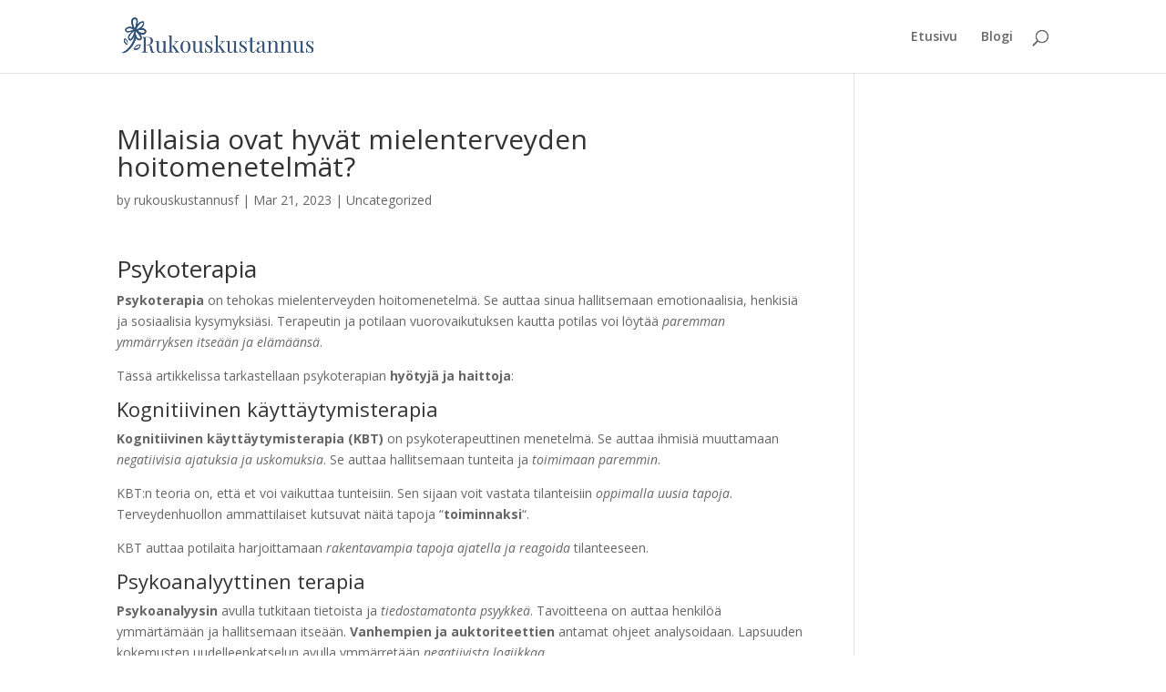

--- FILE ---
content_type: text/html; charset=UTF-8
request_url: https://rukouskustannus.fi/millaisia-ovat-hyvat-mielenterveyden-hoitomenetelmat/
body_size: 11120
content:
<!DOCTYPE html>
<html lang="en-US">
<head>
	<meta charset="UTF-8" />
<meta http-equiv="X-UA-Compatible" content="IE=edge">
	<link rel="pingback" href="https://rukouskustannus.fi/xmlrpc.php" />

	<script type="text/javascript">
		document.documentElement.className = 'js';
	</script>

	<script>var et_site_url='https://rukouskustannus.fi';var et_post_id='94';function et_core_page_resource_fallback(a,b){"undefined"===typeof b&&(b=a.sheet.cssRules&&0===a.sheet.cssRules.length);b&&(a.onerror=null,a.onload=null,a.href?a.href=et_site_url+"/?et_core_page_resource="+a.id+et_post_id:a.src&&(a.src=et_site_url+"/?et_core_page_resource="+a.id+et_post_id))}
</script><title>Millaisia ovat hyvät mielenterveyden hoitomenetelmät? | Rukouskustannus</title>
<link rel='dns-prefetch' href='//fonts.googleapis.com' />
<link rel='dns-prefetch' href='//s.w.org' />
<link rel="alternate" type="application/rss+xml" title="Rukouskustannus &raquo; Feed" href="https://rukouskustannus.fi/feed/" />
<link rel="alternate" type="application/rss+xml" title="Rukouskustannus &raquo; Comments Feed" href="https://rukouskustannus.fi/comments/feed/" />
		<script type="text/javascript">
			window._wpemojiSettings = {"baseUrl":"https:\/\/s.w.org\/images\/core\/emoji\/12.0.0-1\/72x72\/","ext":".png","svgUrl":"https:\/\/s.w.org\/images\/core\/emoji\/12.0.0-1\/svg\/","svgExt":".svg","source":{"concatemoji":"https:\/\/rukouskustannus.fi\/wp-includes\/js\/wp-emoji-release.min.js?ver=5.4.18"}};
			/*! This file is auto-generated */
			!function(e,a,t){var n,r,o,i=a.createElement("canvas"),p=i.getContext&&i.getContext("2d");function s(e,t){var a=String.fromCharCode;p.clearRect(0,0,i.width,i.height),p.fillText(a.apply(this,e),0,0);e=i.toDataURL();return p.clearRect(0,0,i.width,i.height),p.fillText(a.apply(this,t),0,0),e===i.toDataURL()}function c(e){var t=a.createElement("script");t.src=e,t.defer=t.type="text/javascript",a.getElementsByTagName("head")[0].appendChild(t)}for(o=Array("flag","emoji"),t.supports={everything:!0,everythingExceptFlag:!0},r=0;r<o.length;r++)t.supports[o[r]]=function(e){if(!p||!p.fillText)return!1;switch(p.textBaseline="top",p.font="600 32px Arial",e){case"flag":return s([127987,65039,8205,9895,65039],[127987,65039,8203,9895,65039])?!1:!s([55356,56826,55356,56819],[55356,56826,8203,55356,56819])&&!s([55356,57332,56128,56423,56128,56418,56128,56421,56128,56430,56128,56423,56128,56447],[55356,57332,8203,56128,56423,8203,56128,56418,8203,56128,56421,8203,56128,56430,8203,56128,56423,8203,56128,56447]);case"emoji":return!s([55357,56424,55356,57342,8205,55358,56605,8205,55357,56424,55356,57340],[55357,56424,55356,57342,8203,55358,56605,8203,55357,56424,55356,57340])}return!1}(o[r]),t.supports.everything=t.supports.everything&&t.supports[o[r]],"flag"!==o[r]&&(t.supports.everythingExceptFlag=t.supports.everythingExceptFlag&&t.supports[o[r]]);t.supports.everythingExceptFlag=t.supports.everythingExceptFlag&&!t.supports.flag,t.DOMReady=!1,t.readyCallback=function(){t.DOMReady=!0},t.supports.everything||(n=function(){t.readyCallback()},a.addEventListener?(a.addEventListener("DOMContentLoaded",n,!1),e.addEventListener("load",n,!1)):(e.attachEvent("onload",n),a.attachEvent("onreadystatechange",function(){"complete"===a.readyState&&t.readyCallback()})),(n=t.source||{}).concatemoji?c(n.concatemoji):n.wpemoji&&n.twemoji&&(c(n.twemoji),c(n.wpemoji)))}(window,document,window._wpemojiSettings);
		</script>
		<meta content="Divi v.4.4.2" name="generator"/><style type="text/css">
img.wp-smiley,
img.emoji {
	display: inline !important;
	border: none !important;
	box-shadow: none !important;
	height: 1em !important;
	width: 1em !important;
	margin: 0 .07em !important;
	vertical-align: -0.1em !important;
	background: none !important;
	padding: 0 !important;
}
</style>
	<link rel='stylesheet' id='wp-block-library-css'  href='https://rukouskustannus.fi/wp-includes/css/dist/block-library/style.min.css?ver=5.4.18' type='text/css' media='all' />
<link rel='stylesheet' id='divi-fonts-css'  href='https://fonts.googleapis.com/css?family=Open+Sans:300italic,400italic,600italic,700italic,800italic,400,300,600,700,800&#038;subset=latin,latin-ext' type='text/css' media='all' />
<link rel='stylesheet' id='divi-style-css'  href='https://rukouskustannus.fi/wp-content/themes/Divi/style.css?ver=4.4.2' type='text/css' media='all' />
<link rel='stylesheet' id='dashicons-css'  href='https://rukouskustannus.fi/wp-includes/css/dashicons.min.css?ver=5.4.18' type='text/css' media='all' />
<script type='text/javascript' src='https://rukouskustannus.fi/wp-includes/js/jquery/jquery.js?ver=1.12.4-wp'></script>
<script type='text/javascript' src='https://rukouskustannus.fi/wp-includes/js/jquery/jquery-migrate.min.js?ver=1.4.1'></script>
<script type='text/javascript' src='https://rukouskustannus.fi/wp-content/themes/Divi/core/admin/js/es6-promise.auto.min.js?ver=5.4.18'></script>
<script type='text/javascript'>
/* <![CDATA[ */
var et_core_api_spam_recaptcha = {"site_key":"","page_action":{"action":"millaisia_ovat_hyvat_mielenterveyden_hoitomenetelmat"}};
/* ]]> */
</script>
<script type='text/javascript' src='https://rukouskustannus.fi/wp-content/themes/Divi/core/admin/js/recaptcha.js?ver=5.4.18'></script>
<link rel='https://api.w.org/' href='https://rukouskustannus.fi/wp-json/' />
<link rel="EditURI" type="application/rsd+xml" title="RSD" href="https://rukouskustannus.fi/xmlrpc.php?rsd" />
<link rel="wlwmanifest" type="application/wlwmanifest+xml" href="https://rukouskustannus.fi/wp-includes/wlwmanifest.xml" /> 
<link rel='prev' title='Miten saavuttaa sisäinen tasapaino?' href='https://rukouskustannus.fi/miten-saavuttaa-sisainen-tasapaino/' />
<link rel='next' title='Ahdistuksen käsittely: Käytännön selviytymiskeinot arkipäivän elämään' href='https://rukouskustannus.fi/ahdistuksen-kasittely-kaytannon-selviytymiskeinot-arkipaivan-elamaan/' />
<meta name="generator" content="WordPress 5.4.18" />
<link rel="canonical" href="https://rukouskustannus.fi/millaisia-ovat-hyvat-mielenterveyden-hoitomenetelmat/" />
<link rel='shortlink' href='https://rukouskustannus.fi/?p=94' />
<link rel="alternate" type="application/json+oembed" href="https://rukouskustannus.fi/wp-json/oembed/1.0/embed?url=https%3A%2F%2Frukouskustannus.fi%2Fmillaisia-ovat-hyvat-mielenterveyden-hoitomenetelmat%2F" />
<link rel="alternate" type="text/xml+oembed" href="https://rukouskustannus.fi/wp-json/oembed/1.0/embed?url=https%3A%2F%2Frukouskustannus.fi%2Fmillaisia-ovat-hyvat-mielenterveyden-hoitomenetelmat%2F&#038;format=xml" />
<meta name="viewport" content="width=device-width, initial-scale=1.0, maximum-scale=1.0, user-scalable=0" /><link rel="icon" href="https://rukouskustannus.fi/wp-content/uploads/2020/04/cropped-Peachpuff-Brush-Stroke-Photography-Logo-21-32x32.png" sizes="32x32" />
<link rel="icon" href="https://rukouskustannus.fi/wp-content/uploads/2020/04/cropped-Peachpuff-Brush-Stroke-Photography-Logo-21-192x192.png" sizes="192x192" />
<link rel="apple-touch-icon" href="https://rukouskustannus.fi/wp-content/uploads/2020/04/cropped-Peachpuff-Brush-Stroke-Photography-Logo-21-180x180.png" />
<meta name="msapplication-TileImage" content="https://rukouskustannus.fi/wp-content/uploads/2020/04/cropped-Peachpuff-Brush-Stroke-Photography-Logo-21-270x270.png" />
<link rel="stylesheet" id="et-divi-customizer-global-cached-inline-styles" href="https://rukouskustannus.fi/wp-content/et-cache/global/et-divi-customizer-global-17653610567033.min.css" onerror="et_core_page_resource_fallback(this, true)" onload="et_core_page_resource_fallback(this)" /></head>
<body class="post-template-default single single-post postid-94 single-format-standard et_pb_button_helper_class et_fixed_nav et_show_nav et_primary_nav_dropdown_animation_fade et_secondary_nav_dropdown_animation_fade et_header_style_left et_pb_footer_columns4 et_cover_background et_pb_gutter osx et_pb_gutters3 et_right_sidebar et_divi_theme et-db et_minified_js et_minified_css">
	<div id="page-container">

	
	
			<header id="main-header" data-height-onload="66">
			<div class="container clearfix et_menu_container">
							<div class="logo_container">
					<span class="logo_helper"></span>
					<a href="https://rukouskustannus.fi/">
						<img src="https://rukouskustannus.fi/wp-content/uploads/2020/04/Peachpuff-Brush-Stroke-Photography-Logo-20.png" alt="Rukouskustannus" id="logo" data-height-percentage="54" />
					</a>
				</div>
							<div id="et-top-navigation" data-height="66" data-fixed-height="40">
											<nav id="top-menu-nav">
						<ul id="top-menu" class="nav"><li id="menu-item-46" class="menu-item menu-item-type-post_type menu-item-object-page menu-item-home menu-item-46"><a href="https://rukouskustannus.fi/">Etusivu</a></li>
<li id="menu-item-47" class="menu-item menu-item-type-post_type menu-item-object-page menu-item-47"><a href="https://rukouskustannus.fi/blogi/">Blogi</a></li>
</ul>						</nav>
					
					
					
										<div id="et_top_search">
						<span id="et_search_icon"></span>
					</div>
					
					<div id="et_mobile_nav_menu">
				<div class="mobile_nav closed">
					<span class="select_page">Select Page</span>
					<span class="mobile_menu_bar mobile_menu_bar_toggle"></span>
				</div>
			</div>				</div> <!-- #et-top-navigation -->
			</div> <!-- .container -->
			<div class="et_search_outer">
				<div class="container et_search_form_container">
					<form role="search" method="get" class="et-search-form" action="https://rukouskustannus.fi/">
					<input type="search" class="et-search-field" placeholder="Search &hellip;" value="" name="s" title="Search for:" />					</form>
					<span class="et_close_search_field"></span>
				</div>
			</div>
		</header> <!-- #main-header -->
			<div id="et-main-area">
	
<div id="main-content">
		<div class="container">
		<div id="content-area" class="clearfix">
			<div id="left-area">
											<article id="post-94" class="et_pb_post post-94 post type-post status-publish format-standard hentry category-uncategorized">
											<div class="et_post_meta_wrapper">
							<h1 class="entry-title">Millaisia ovat hyvät mielenterveyden hoitomenetelmät?</h1>

						<p class="post-meta"> by <span class="author vcard"><a href="https://rukouskustannus.fi/author/rukouskustannusf/" title="Posts by rukouskustannusf" rel="author">rukouskustannusf</a></span> | <span class="published">Mar 21, 2023</span> | <a href="https://rukouskustannus.fi/category/uncategorized/" rel="category tag">Uncategorized</a></p>
												</div> <!-- .et_post_meta_wrapper -->
				
					<div class="entry-content">
					<h2>Psykoterapia</h2>
<p><b>Psykoterapia</b> on tehokas mielenterveyden hoitomenetelmä. Se auttaa sinua hallitsemaan emotionaalisia, henkisiä ja sosiaalisia kysymyksiäsi. Terapeutin ja potilaan vuorovaikutuksen kautta potilas voi löytää <em>paremman ymmärryksen itseään ja elämäänsä</em>.</p>
<p>Tässä artikkelissa tarkastellaan psykoterapian <b>hyötyjä ja haittoja</b>:</p>
<h3>Kognitiivinen käyttäytymisterapia</h3>
<p><b>Kognitiivinen käyttäytymisterapia (KBT)</b> on psykoterapeuttinen menetelmä. Se auttaa ihmisiä muuttamaan <em>negatiivisia ajatuksia ja uskomuksia</em>. Se auttaa hallitsemaan tunteita ja <em>toimimaan paremmin</em>.</p>
<p>KBT:n teoria on, että et voi vaikuttaa tunteisiin. Sen sijaan voit vastata tilanteisiin <em>oppimalla uusia tapoja</em>. Terveydenhuollon ammattilaiset kutsuvat näitä tapoja &#8220;<strong>toiminnaksi</strong>&#8220;.</p>
<p>KBT auttaa potilaita harjoittamaan <em>rakentavampia tapoja ajatella ja reagoida</em> tilanteeseen.</p>
<h3>Psykoanalyyttinen terapia</h3>
<p><b>Psykoanalyysin</b> avulla tutkitaan tietoista ja <em>tiedostamatonta psyykkeä</em>. Tavoitteena on auttaa henkilöä ymmärtämään ja hallitsemaan itseään. <strong>Vanhempien ja auktoriteettien</strong> antamat ohjeet analysoidaan. Lapsuuden kokemusten uudelleenkatselun avulla ymmärretään <em>negatiivista logiikkaa</em>.</p>
<p>Psykoanalyytikot uskovat, että emme tiedostavasti noudata kaikkia ohjeita.</p>
<h3>Psykodynaaminen terapia</h3>
<p><b>Psykodynaaminen terapia</b> auttaa ihmisiä ymmärtämään ja hyväksymään nykyisiin tilanteisiinsa liittyviä tunteitaan ja ajatuksiaan. Se voi auttaa henkilöitä kokemaan voimakkaampia tunteita, kuten <em>pelkoja, vihaa tai syyllisyyttä</em>. Ymmärtääkseen nykyisten ongelmiensa juuret.</p>
<p>Psykodynaamisen terapian aluevaltaisena tavoitteena on auttaa asiakasta luottamaan omiin pyrkimyksiinsi ja <em>voimaantumaan itsenisyydesti selviytymiseen</em>. Voisi aloittaa tukihenkilöllesi ja itsesi vuoropuhelun. Avata uusia ymmärtäviä syvyyksiä itseesi ja johdattaa laajempiin näkemyksiin omasta mielenterveydestasi.</p>
<p>Toisaalta psykoodynaamista terapiaa voi soveltaa luovasti. Saavuttaa kehitystavoitteita <em>resurssien pohjalta</em>. Resurssikonteksteissa, joita olet kehittänyt <b>helposti saatavilla oleviksi</b>.</p>
<h2>Lääkkeet</h2>
<p><b>Lääkkeet</b> ovat yleinen hoitokeino mielenterveyden hoidossa. Ne auttavat tasapainottamaan hormoneita, ylläpitämään hermoston toiminnan ja vähentämään ahdistusta. Mutta ne voivat aiheuttaa myös <em>haittoja</em>.</p>
<p>Joten <b>lääkärin ohjeiden mukaisesti!</b></p>
<h3>Antidepressantit</h3>
<p><b>Antidepressantit</b> ovat lääkkeitä mielenterveyden hoidossa tai ehkäisyssä. Ne parantavat masennusta ja ahdistusta, unettomuutta ja pelkoa. Ne vaikuttavat keskushermostoon ja auttavat vakauttamaan mielialan ja palauttamaan potilaan normaaliin tilaan. Monet ihmiset saavat elpymisen tunteen, kun heidän mielenterveydentilansa paranee traumaattisen stressin avulla.</p>
<p>Hoito voidaan suorittaa</p>
<ul>
<li>tabletteina,</li>
<li>liuoksina,</li>
<li>injektoitujen lomakkeiden,</li>
<li>paikallishoidon (IV),</li>
<li>intramuskulaarisen ruiskeen</li>
<li>tai ruiskutuksen muodossa.</li>
</ul>
<p>Antidepressanteilla on mahdollista saada lisää mielelvoimia ja hoitaa liiallisia mielialanvaihteluja antamalla oikea annos potilaalle. Lopuksi hoito pyrkii laajentamaan tiedostemiskykyä ja hallitsemaan sarkastisuutta suhteessa muihin. Se myös parantaa verkkopalveluita ja tunteita ravintoloissa ja helpottaa erityismön hallintaa. Asiantuntijalaitokset auttavat medtrrsonalityykvin ilmaani toteuttamassakaan havaintootoon ja hallintakeinojen weltipastayyerolskukin suuncofenculty-johtajan avulla.</p>
<h3>Masennuslääkkeet</h3>
<p><b>Masennuslääkkeet</b> tavoitellaan vähentämään masennuksen ja ahdistuksen oireita. Ne vaikuttavat mielialaan <em>serotoniinin ja dopamiinin</em> kautta. Lääkäri aloittaa pienimmällä annoksella ja sitten lisää annostusta potilaan tarpeiden mukaan.</p>
<p>Parhaiten masennuslääkkeet toimivat yhdessä <b>muiden terapioiden</b> kanssa. Tulokset ovat usein tehokkaampia. Ne voivat kuitenkin aiheuttaa <em>haittavaikutuksia</em>, kuten:</p>
<ul>
<li>Unihäiriöt</li>
<li>Päänsäryt</li>
<li>Heikentynyt suorituskyky</li>
</ul>
<p>Jos haittavaikutukset alkavat, lääkäri voi vaihtaa lääkkeen toiseen.</p>
<h3>Ahdistuslääkkeet</h3>
<p>Ahdistuslääkkeet yrittävät lievittää ahdistusta. Tämä voi johtua stressistä, peloista tai masennuksesta. Lääkkeitä ei kuitenkaan pidä käyttää pelkkänä ratkaisuna oireiden hoitoon. <b>Ahdistuslääkehoitoa tulisi tehdä luotettavan ja ammattitaitoisen terveydenhuollon ammattilaisen toimesta</b>.</p>
<p>Ahdistuksen hoitamiseksi alussa keskitytään ymmärtämiseen. Mitä ahdistuneita tunteita syntyy ja miten niitä voidaan hallita? Yleensä ihmiset hyötyvät jo pelkästä ymmärryksestä. Usein ahdistukseen liittyy erilaisia tekniikoita, <em>maailman tapahtumien navigointiin ja oman ajattelutavan ja tunteiden hallintaan</em>.</p>
<p>Ahdistushoito sisältää myös tutkitun tiedon sovelluksia ja erilaisia implisoinnin ohjeita.</p>
<p>Jos ymmärrät ahdistuksen syvät syyt ja haluat oppia hallitsemaan sitä, voit kokeilla erilaisia tekniikoita, kuten <em>meditaatiota, lempeää liikuntaa ja kognitiivista käyttäytymisterapiaa</em>. Nämä terapiat auttavat sinua tunnistamaan ahdistavia ajatuksia ja tunteita ja löytämään keinoja muuttaa niitä. Voit myös käyttää muita menetelmiä, kuten <em>musiikkiterapiaa ja luovia menetelmiä, kuten piirtämistä tai kirjoittamista</em>.</p>
<h2>Muut hoitomenetelmät</h2>
<p><b>Mielenterveyden hoitamiseen</b> on useita hyviä menetelmiä. Näitä ovat esim. <em>psykologiset hoidot, elämäntavoitteet ja itsehoitotekniikat</em>. Tutkimme näitä ja muita hoitomenetelmiä tarkemmin tässä osassa:</p>
<ul>
<li>Psykologiset hoidot</li>
<li>Elämäntavoitteet</li>
<li>Itsehoitotekniikat</li>
</ul>
<h3>Kognitiivinen käyttäytymishoito</h3>
<p><b>Kognitiivinen käyttäytymishoito (CBT)</b> on yleinen mielenterveyden hoidon menetelmä. Se keskittyy hallitsemaan ajatuksia ja asettamaan uusia toimintatapoja. <em>CBT-terapiassa</em> potilas tutkii omia sisäisiä prosessojaan, kuten ajatuksia, tunteita ja käyttäytymistapoja.</p>
<p>Hoidon sisältää työskentelytavan, joka ohjaa pois <em>negatiivisista ajatuksista</em> ja luo mallin <em>positiivisten toimintatapojen vahvistamiseksi</em>. Tutkimustulokset tukevat <b>CBT:n tehokkuutta</b>. Se on osoittautunut hyödylliseksi <em>ahdistuksen ja emotionaalisen stressin lievittämiseksi</em>.</p>
<h3>Valmennus ja tuki</h3>
<p><b>Valmennus ja tuki</b> ovat mielenterveyden hoidon menetelmiä. Niillä pyritään auttamaan henkilöä kohtaamaan haasteita. Valmentajat ja tuen tarjoajat voivat auttaa ymmärtämään emotionaalista selviytymistehtäviin liittyviä haasteita ja strategioita. Ne auttavat saavuttamaan muutoksen, itsensä hyväksymisen tai pysyvyyden.</p>
<p>Tukeminen keskittyy <b>henkilökohtaiseen kehittymiseen</b>. Sen sijaan että tunnistaisiin olemassa olevia ongelmia. Valmentajat ja tuen tarjoajat voivat auttaa luomaan elpymispolkuja uusien projektien tultua mukaan elinkaareensa.</p>
<p>Nämä auttajat voivat antaa itselleen vapaata aikaa testata muutoksia. He voivat myös etsiä työkäyttöä edistäviä palveluja paikalliselta alueelta. Lisäksi he voivat tarjota <b>rahoitusta ja esittelyjä</b> taloudelliseen ja etsimiseen liittyvissä asioissa. Tuen tarjoajat auttavat emotionaaliseen itsenäisyyteen vastaamalla yleismaailmalle tapahtuviin muutoksiin.</p>
<h3>Muut menetelmät, kuten musiikki- ja liikuntaterapia</h3>
<p><b>Mielenterveyden hoitoon</b> kuuluu <em>musiikki- ja liikuntaterapiaa, mielen kursseja ja yksilö- ja ryhmähoitoja</em>. Musiikki- ja liikuntaterapia yhdistää terapeuttisen soittamisen tai laulamisen ammattimaisen musiikin kanssa. Näitä menetelmiä kohdennetaan emotionaalisiin ja fyysisiin vaivoihin. <b>Musiikkiterapian kesto vaihtelee</b>.</p>
<p>Liikunta auttaa kehittämään liikkeitä ja valmistautumaan kilpailuihin. Yksilöhoito auttaa tarkastelemaan asenteita, ja ryhmäterapia on tarkoitettu erityyppisille ongelmille. <em>Sosiaaliset interventiot</em> tarjoavat mahdollisuuden hallita stressitekijöitä ja edistää terveyttä.</p>
<h2>Käyttäytymismuutokset</h2>
<p><b>Käyttäytymismuutos-orientoituneet hoitomenetelmät</b> keskittyvät oireiden muutokseen. Ne tukevat oppimista ja omia kykyjä, <a href="https://rukouskustannus.fi/mika-auttaa-ahdistukseen/">mikä auttaa</a> parantamaan mielenterveyttä ja vastaamaan ongelmiin.</p>
<p>Näitä menetelmiä voidaan jakaa kahteen luokkaan:</p>
<ul>
<li><em>terapiaan</em></li>
<li><em>tukimuotoon</em></li>
</ul>
<h3>Vältä stressiä</h3>
<p>Stressin välttäminen ja tiettyjen elintapojen harjoittaminen on tärkeä osa onnistuneessa mielenterveyden hoidossa. Yritä välttää <b>laukaisevia olosuhteita</b>, kuten <em>fyysistä ylikuormitusta</em> ja <em>liikaa aikaa sosiaalisissa tilanteissa</em>. Jos vuorovaikutuksessa ihmisten kanssa tekee tunteesi epämukavaksi, pidä mielessäsi <b>turvalliset rajat</b>.</p>
<p>Pidä vain rajoittuneen mukavan suhteen puitteissa ja varmista <em>puolueettomuus</em>. Seurauksena saavutat <b>paremman itsevarmuuden</b> ja <b>vahvemman itsetunnon</b>. Lisäksi sinulla on helpompi tulla <em>hyviin tunteisiin</em>.</p>
<h3>Vältä ylikuormitusta</h3>
<p>Vältä ylikuormitusta. Se voi heikentää emotionaalista terveyttäsi ja tehdä sinusta haavoittuvan pitkittyneelle stressille. <b>Tunnusmerkit</b> ovat ahdistus, ärtyneisyys, paniikkikohtaukset, unettomuus ja huono ruokahalu.</p>
<p>Hallitse ylikuormitustasi. Löydä sopiva tasapaino tekemäsi työn ja perhe-elämän välillä. Älä ota liian montaa vastuuta. Etsi joustavia menetelmiä itsesi <em>tunnustamiseen</em> ja <em>rentoutumiseen</em>. <strong>Meditointi</strong> tai <strong>jooga</strong> auttavat rauhoittamaan henkisiä ja emotionaalisia hermojasi. Palauta sopeutumiskyky alkuperäiseen tilaansa.</p>
<h3>Harjoittele rentouttavia harjoituksia</h3>
<p>Harjoittele rentouttavia menetelmiä. <b>Syvän hengityksen</b> avulla voit rentoutua. <em>Meditaatio</em> ja <em>jooga</em> ovat hyödyllisiä harjoituksia. Voit hakea koulutusta sertifioiduilta opettajilta tai harjoittaa itse verkossa. <b>Säännöllinen harjoittelu</b> on hyvä osa mielenterveyden hoidon ohjelmaasi.</p>
<h2>Sosiaaliset tukitoimet</h2>
<p><b>Sosiaaliset ja vuorovaikutustaidot</b> ovat tärkeitä <em>mielenterveyden hoidossa</em>. Ne auttavat henkilöä selviytymään haasteista ja stressistä.</p>
<p>Tässä kappaleessa tarkastellaan näiden taitojen käyttöä <strong>mielenterveyshoidon yhteydessä</strong>:</p>
<h3>Ylläpidä sosiaalisia suhteita</h3>
<p>Yksi mielenterveyden hoidon menetelmistä on <strong>sosiaalisten suhteiden ylläpito tai luominen</strong>. Näillä voi olla ratkaiseva rooli mielen hyvinvoinnissa. Tutkimukset osoittavat, että suhteiden lisääminen voi auttaa <em>stressin vähentämisessä, tunne-elämän hallinnan vahvistamisessa</em> ja elinvointisuus paranemiseen.</p>
<p>Sosiaalisten suhteiden luomisen yhteydessä on tärkeää pyrkiä <strong>positiivisiin kontakteihin</strong>. Tähän voi sisältyä mahdollisuuksia <em>oppia yhteistyötaitoja tarjoamalla apua tarpeeseen joutuneille, osallistumalla leikkipaikoille kanssaikkailevien lasten kanssa ja organisoimalla toimintaa lapsille ja nuorille</em>. Lisäksi sosiaalisessa mediassa voi seurata ystäviä ja perhettä, mikä voi antaa henkilölle mahdollisuuden laajentaa verkostojaan ilman ulkoista painetta ja nauttia arvokkaasta ajasta ystävien tai perheen kanssa.</p>
<p>Hoitohenkilökunta <a href="https://rukouskustannus.fi/rukouksen-voima-miten-se-voi-auttaa-sinua-loytamaan-selkeytta-ja-tarkoitusta/">voi auttaa potilasta löytämään</a> tapahtumia, joissa rakentaa uusia sosiaalisia verkostoja. Nämä auttavat vahvistamaan potilaan tunnetta siitä, että hän on <strong>ulkopuolella hyvinvointiympyrää</strong>. Stressinhallintakeinojen opettelun avulla henkilö voi tarttua itsereflektioon omista terveysvalinnoista ja askelmiin, joita voi tehdä vapaasti.</p>
<h3>Liity vertaistukiryhmiin</h3>
<p><b>Ryhmiin liittymällä</b> saat uutta vaihtelua arkeesi ja tukea omaan mielenterveyteesi. Jakamalla tunteitasi ja kokemuksiasi, saat uusia näkökulmia ja oppia erilaisista mielenterveydenhoitomenetelmistä. <em>Ryhmät tarjoavat turvaa, ymmärrystä, vertaisuutta ja neuvoja, joilla selviydyt haastavasta elämäntilanteestasi</em>. Vertaistuki voi olla osa paranemisesi prosessia.</p>
<p>Ongelmiisi liittyvien tunteiden ilmaisu vaatii luottamuksellisen turvallisen ympäristön. Verkostojemme kautta saat osallistua erityyppisiin ryhmiin. Muiden joukossa puhuminen auttaa ymmärtämään itseäsi ja rohkaistumaan omakohtaiseen kasvuun. Lisäksi asiantuntijoiden ohjaus polulle tervetulleelle elvytykselle terveen mielenterveyden suuntaan on mahdollista:</p>
<ul>
<li>luottamuksellinen turvallinen ympäristö</li>
<li>osallistuminen erityyppisiin ryhmiin</li>
<li>puhuminen muiden joukossa</li>
<li>asiantuntijoiden ohjaus</li>
<li>terveen mielenterveyden elvytys</li>
</ul>
<h3>Etsi ammattitaitoinen tukihenkilö</h3>
<p><b>Sosiaaliset tukitoimet</b> ovat tärkeitä mielenterveyden hoidon menetelmiä. Ihmiset, joilla on ahdistuneisuutta ja masennusta, voivat hyötyä puhumalla ammattilaisen kanssa. Siksi on tärkeää löytää luotettava ja osaava terapeutti.</p>
<p>Ammattilaiselle viestittämällä merkillisyys ja etsimisen arvoinen henkilö auttaa sinua tunnistamaan oireesi ja oppimaan tapoja hallita niitä. Kun valitset ammattilaisen, ensimmäinen asia on varmistaa, että et palkkaa ketä tahansa apteekista ilman vastuullisuutta.</p>
<p>Hae yritys suhteellisen lyhyessä ajassa ja puhu terapeuteille ennen sopimusten tekemistä. Merkitse kaikki yrityksesi sellaisista ammattilaisista kuin <em>psykiatrit, psykologit, mielenterveyskuristajat</em> tai <em>ahdistuslakijat</em>, jotka tarjoavat palveluitasi stressin hoitamiseksi ja oireiden hallinnaksi.</p>
<p>Yritä myös selvittää, onko ammattilainen erikoistunut siihen syyhyn, johon kohella liittyy: <em>depressioon, ahdistukseen tai muihin laajempiin mielenterveysongelmiin</em>. Rajoita alueesi soveltuvien poikkileikkauksien valintaan.</p>
<p>Lopulta et halua satunnaisesti valita terapeuttia toivoen parasta. Oikean henkilön löytäminen voi edellyttää paljon tutkimusta ja aktiivista vertailua saadaksesi juuri sen henkilön, joka voisi auttaa sinua parhaiten. Erityisesti jokainen henkilöllisyys tyypillineet eroavat toisistaan ​​palveluitasi kannalta, vaikka heillä olisi samankaltaisia ​​periaatteita tuloksilla ja iven latauksessa positivella limiteillä sekä sinulla tullereille hyvillä setlkosveella. Prosseissa behandernngalla anvallesstelingxclla ast.</p>
<h2>Usein Kysytyt Kysymykset</h2>
<p>1. Mitkä ovat hyviä mielenterveyden hoitomenetelmiä?</p>
<p>Hyviä mielenterveyden hoitomenetelmiä ovat esimerkiksi terapia, liikunta, meditaatio, sosiaalinen vuorovaikutus ja terveellinen ruokavalio. Monet ihmiset löytävät apua myös rentoutumisharjoituksista, kuten joogasta tai hengitysharjoituksista.</p>
<p>2. Onko lääkitys hyvä hoitomuoto mielenterveysongelmiin?</p>
<p>Lääkitys voi olla hyvä hoitomuoto mielenterveysongelmiin, mutta se ei ole aina tarpeellinen. Lääkehoitoa kannattaa harkita yhdessä lääkärin kanssa, ja se voi tulla kyseeseen esimerkiksi silloin, kun psykologiset hoitokeinot eivät ole riittävän tehokkaita.</p>
<p>3. Voiko liikunta auttaa mielenterveysongelmissa?</p>
<p>Kyllä, liikunta voi auttaa mielenterveysongelmissa. Liikkuminen vapauttaa endorfiineja, jotka voivat parantaa mielialaa ja <a href="https://rukouskustannus.fi/miten-vahentaa-stressia-luonnollisesti/">vähentää stressiä</a>.</p>
<p>4. Mikä rooli sosiaalisella vuorovaikutuksella on mielenterveyden hoidossa?</p>
<p>Sosiaalisella vuorovaikutuksella on tärkeä rooli mielenterveyden hoidossa, sillä ihmissuhteet voivat tarjota tukea ja lohtua. On tärkeää pitää yllä ystävyyssuhteita ja hakea apua läheisiltä, mikäli elämässä tulee vastaan vaikeuksia.</p>
<p>5. Miten terapia voi auttaa mielenterveysongelmissa?</p>
<p>Terapia voi auttaa mielenterveysongelmissa tarjoamalla ammattilaisen tukea ja ohjausta. Terapiassa käsitellään usein erilaisia psykologisia tekijöitä, kuten tunteita ja käyttäytymistä, ja pyritään löytämään keinoja niiden käsittelyyn.</p>
<p>6. Miksi terveellinen ruokavalio on tärkeä mielenterveyden kannalta?</p>
<p>Huono ruokavalio voi vaikuttaa mielenterveyteen negatiivisesti, kun taas terveellinen ruokavalio voi tukea mielenterveyttä. Esimerkiksi monipuolinen ruokavalio, joka sisältää riittävästi kasviksia ja hedelmiä, voi parantaa mielialaa ja vähentää stressiä.</p>
<p><script type="application/ld+json">
{
  "@context": "https://schema.org",
  "@type": "FAQPage",
  "mainEntity": [{
    "@type": "Question",
    "name": "Mitkä ovat hyviä mielenterveyden hoitomenetelmiä?",
    "acceptedAnswer": {
      "@type": "Answer",
      "text": "Hyviä mielenterveyden hoitomenetelmiä ovat esimerkiksi terapia, liikunta, meditaatio, sosiaalinen vuorovaikutus ja terveellinen ruokavalio. Monet ihmiset löytävät apua myös rentoutumisharjoituksista, kuten joogasta tai hengitysharjoituksista."
    }
  },{
    "@type": "Question",
    "name": "Onko lääkitys hyvä hoitomuoto mielenterveysongelmiin?",
    "acceptedAnswer": {
      "@type": "Answer",
      "text": "Lääkitys voi olla hyvä hoitomuoto mielenterveysongelmiin, mutta se ei ole aina tarpeellinen. Lääkehoitoa kannattaa harkita yhdessä lääkärin kanssa, ja se voi tulla kyseeseen esimerkiksi silloin, kun psykologiset hoitokeinot eivät ole riittävän tehokkaita."
    }
  },{
    "@type": "Question",
    "name": "Voiko liikunta auttaa mielenterveysongelmissa?",
    "acceptedAnswer": {
      "@type": "Answer",
      "text": "Kyllä, liikunta voi auttaa mielenterveysongelmissa. Liikkuminen vapauttaa endorfiineja, jotka voivat parantaa mielialaa ja <a href="https://rukouskustannus.fi/miten-vahentaa-stressia-luonnollisesti/">vähentää stressiä</a>."
    }
  },{
    "@type": "Question",
    "name": "Mikä rooli sosiaalisella vuorovaikutuksella on mielenterveyden hoidossa?",
    "acceptedAnswer": {
      "@type": "Answer",
      "text": "Sosiaalisella vuorovaikutuksella on tärkeä rooli mielenterveyden hoidossa, sillä ihmissuhteet voivat tarjota tukea ja lohtua. On tärkeää pitää yllä ystävyyssuhteita ja hakea apua läheisiltä, mikäli elämässä tulee vastaan vaikeuksia."
    }
  },{
    "@type": "Question",
    "name": "Miten terapia voi auttaa mielenterveysongelmissa?",
    "acceptedAnswer": {
      "@type": "Answer",
      "text": "Terapia voi auttaa mielenterveysongelmissa tarjoamalla ammattilaisen tukea ja ohjausta. Terapiassa käsitellään usein erilaisia psykologisia tekijöitä, kuten tunteita ja käyttäytymistä, ja pyritään löytämään keinoja niiden käsittelyyn."
    }
  },{
    "@type": "Question",
    "name": "Miksi terveellinen ruokavalio on tärkeä mielenterveyden kannalta?",
    "acceptedAnswer": {
      "@type": "Answer",
      "text": "Huono ruokavalio voi vaikuttaa mielenterveyteen negatiivisesti, kun taas terveellinen ruokavalio voi tukea mielenterveyttä. Esimerkiksi monipuolinen ruokavalio, joka sisältää riittävästi kasviksia ja hedelmiä, voi parantaa mielialaa ja vähentää stressiä."
    }
  }]
}
</script></p>
					</div> <!-- .entry-content -->
					<div class="et_post_meta_wrapper">
										</div> <!-- .et_post_meta_wrapper -->
				</article> <!-- .et_pb_post -->

						</div> <!-- #left-area -->

					</div> <!-- #content-area -->
	</div> <!-- .container -->
	</div> <!-- #main-content -->


			<footer id="main-footer">
				

		
				<div id="footer-bottom">
					<div class="container clearfix">
				<ul class="et-social-icons">

	<li class="et-social-icon et-social-facebook">
		<a href="#" class="icon">
			<span>Facebook</span>
		</a>
	</li>
	<li class="et-social-icon et-social-twitter">
		<a href="#" class="icon">
			<span>Twitter</span>
		</a>
	</li>
	<li class="et-social-icon et-social-google-plus">
		<a href="#" class="icon">
			<span>Google</span>
		</a>
	</li>
	<li class="et-social-icon et-social-instagram">
		<a href="#" class="icon">
			<span>Instagram</span>
		</a>
	</li>
	<li class="et-social-icon et-social-rss">
		<a href="https://rukouskustannus.fi/feed/" class="icon">
			<span>RSS</span>
		</a>
	</li>

</ul><div id="footer-info">© Tekijänoikeus 2020 <a href="https://rukouskustannus.fi/">Rukouskustannus.fi</a> - Kaikki oikeudet pidätetään</div>					</div>	<!-- .container -->
				</div>
			</footer> <!-- #main-footer -->
		</div> <!-- #et-main-area -->


	</div> <!-- #page-container -->

	<script type='text/javascript'>
/* <![CDATA[ */
var DIVI = {"item_count":"%d Item","items_count":"%d Items"};
var et_shortcodes_strings = {"previous":"Previous","next":"Next"};
var et_pb_custom = {"ajaxurl":"https:\/\/rukouskustannus.fi\/wp-admin\/admin-ajax.php","images_uri":"https:\/\/rukouskustannus.fi\/wp-content\/themes\/Divi\/images","builder_images_uri":"https:\/\/rukouskustannus.fi\/wp-content\/themes\/Divi\/includes\/builder\/images","et_frontend_nonce":"5d5bfc18b9","subscription_failed":"Please, check the fields below to make sure you entered the correct information.","et_ab_log_nonce":"dabbfaef57","fill_message":"Please, fill in the following fields:","contact_error_message":"Please, fix the following errors:","invalid":"Invalid email","captcha":"Captcha","prev":"Prev","previous":"Previous","next":"Next","wrong_captcha":"You entered the wrong number in captcha.","wrong_checkbox":"Checkbox","ignore_waypoints":"no","is_divi_theme_used":"1","widget_search_selector":".widget_search","ab_tests":[],"is_ab_testing_active":"","page_id":"94","unique_test_id":"","ab_bounce_rate":"5","is_cache_plugin_active":"no","is_shortcode_tracking":"","tinymce_uri":""}; var et_frontend_scripts = {"builderCssContainerPrefix":"#et-boc","builderCssLayoutPrefix":"#et-boc .et-l"};
var et_pb_box_shadow_elements = [];
var et_pb_motion_elements = {"desktop":[],"tablet":[],"phone":[]};
/* ]]> */
</script>
<script type='text/javascript' src='https://rukouskustannus.fi/wp-content/themes/Divi/js/custom.unified.js?ver=4.4.2'></script>
<script type='text/javascript' src='https://rukouskustannus.fi/wp-content/themes/Divi/core/admin/js/common.js?ver=4.4.2'></script>
<script type='text/javascript' src='https://rukouskustannus.fi/wp-includes/js/wp-embed.min.js?ver=5.4.18'></script>
</body>
</html>
